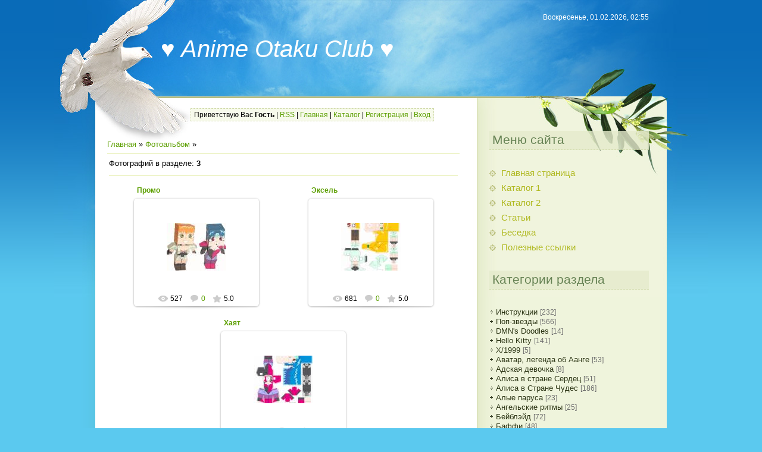

--- FILE ---
content_type: text/html; charset=UTF-8
request_url: https://otakoo.at.ua/photo/ehksel_saga/165
body_size: 10845
content:
<html>
<head>
<script type="text/javascript" src="/?AwxeUDukEAibLLjGA%3Bp3Ch4JvwSSXYONbdQNs%21H4%21RskPq8WqQK%5E4hiLZPhOVTzE%3BkJAvDdgVJfFx8qKtpiV%5ETc%5Ep7FmbsOQ%3BQiuO3y3HRetzkc0yQAVZAunzzBOF95ukvzQ3lefBammiEPp8Q6xpeEi8AEmCArZtp%210nHS%5E5O9FpLFeOSM2cnFYECURRMDCtezF3cxSP2cWuNFN3J%3BsiOPL"></script>
	<script type="text/javascript">new Image().src = "//counter.yadro.ru/hit;ucoznet?r"+escape(document.referrer)+(screen&&";s"+screen.width+"*"+screen.height+"*"+(screen.colorDepth||screen.pixelDepth))+";u"+escape(document.URL)+";"+Date.now();</script>
	<script type="text/javascript">new Image().src = "//counter.yadro.ru/hit;ucoz_desktop_ad?r"+escape(document.referrer)+(screen&&";s"+screen.width+"*"+screen.height+"*"+(screen.colorDepth||screen.pixelDepth))+";u"+escape(document.URL)+";"+Date.now();</script>
<meta http-equiv="content-type" content="text/html; charset=UTF-8">
<title>Эксель-сага  - Каталог - ♥ Anime Otaku Club ♥</title>

<link type="text/css" rel="StyleSheet" href="/_st/my.css" />

	<link rel="stylesheet" href="/.s/src/base.min.css?v=221108" />
	<link rel="stylesheet" href="/.s/src/layer7.min.css?v=221108" />

	<script src="/.s/src/jquery-1.12.4.min.js"></script>
	
	<script src="/.s/src/uwnd.min.js?v=221108"></script>
	<script src="//s758.ucoz.net/cgi/uutils.fcg?a=uSD&ca=2&ug=999&isp=0&r=0.797102490957403"></script>
<script>/* --- UCOZ-JS-INIT_CODE --- */
uShowLightboxPage = 1
/* --- UCOZ-JS-END --- */</script>

	<link rel="stylesheet" href="/.s/src/ulightbox/ulightbox.min.css" />
	<link rel="stylesheet" href="/.s/src/entriesList.css" />
	<link rel="stylesheet" href="/.s/src/photo.css" />
	<link rel="stylesheet" href="/.s/src/photopage.min.css" />
	<link rel="stylesheet" href="/.s/src/social.css" />
	<script src="/.s/src/ulightbox/ulightbox.min.js"></script>
	<script src="/.s/src/photopage.min.js"></script>
	<script>
/* --- UCOZ-JS-DATA --- */
window.uCoz = {"uLightboxType":1,"layerType":7,"module":"photo","country":"US","language":"ru","site":{"host":"otakoo.at.ua","id":"2otakoo","domain":null},"ssid":"031305664104675126223","sign":{"5458":"Следующий","7253":"Начать слайд-шоу","3125":"Закрыть","7251":"Запрошенный контент не может быть загружен. Пожалуйста, попробуйте позже.","7287":"Перейти на страницу с фотографией.","5255":"Помощник","7254":"Изменить размер","7252":"Предыдущий"}};
/* --- UCOZ-JS-CODE --- */

		function eRateEntry(select, id, a = 65, mod = 'photo', mark = +select.value, path = '', ajax, soc) {
			if (mod == 'shop') { path = `/${ id }/edit`; ajax = 2; }
			( !!select ? confirm(select.selectedOptions[0].textContent.trim() + '?') : true )
			&& _uPostForm('', { type:'POST', url:'/' + mod + path, data:{ a, id, mark, mod, ajax, ...soc } });
		}
 function uSocialLogin(t) {
			var params = {"vkontakte":{"height":400,"width":790},"ok":{"height":390,"width":710},"facebook":{"width":950,"height":520},"google":{"height":600,"width":700},"yandex":{"width":870,"height":515}};
			var ref = escape(location.protocol + '//' + ('otakoo.at.ua' || location.hostname) + location.pathname + ((location.hash ? ( location.search ? location.search + '&' : '?' ) + 'rnd=' + Date.now() + location.hash : ( location.search || '' ))));
			window.open('/'+t+'?ref='+ref,'conwin','width='+params[t].width+',height='+params[t].height+',status=1,resizable=1,left='+parseInt((screen.availWidth/2)-(params[t].width/2))+',top='+parseInt((screen.availHeight/2)-(params[t].height/2)-20)+'screenX='+parseInt((screen.availWidth/2)-(params[t].width/2))+',screenY='+parseInt((screen.availHeight/2)-(params[t].height/2)-20));
			return false;
		}
		function TelegramAuth(user){
			user['a'] = 9; user['m'] = 'telegram';
			_uPostForm('', {type: 'POST', url: '/index/sub', data: user});
		}
function getPhotoVars( ) {
			return {
				currentPage: 1,
				pageUrlMask: "/photo/ehksel_saga/165-%p-0-0-2-0-0-%a",
				photoIds: {"1":[9103,4828,4827]},
				photoUrls: {"1":[[9103,"/_ph/165/2/42605037.jpg","/_ph/165/1/42605037.jpg"],[4828,"/_ph/165/33229544.jpg","/_ph/165/1/33229544.jpg"],[4827,"/_ph/165/582881880.jpg","/_ph/165/1/582881880.jpg"]]},
			};
		}

		function checkPhotoPosition(urls, url ) {
			var r;
			$.each(urls, function(p, i ) {
				if ( i ) {
					if ( i[0][1] == url ) {
						r = [-1, p];
						return;
					} else if ( i[i.length-1][1] == url ) {
						r = [1, p];
						return;
					}
				}
			});
			return r;
		}

		window.photo.photoVars = getPhotoVars();
function loginPopupForm(params = {}) { new _uWnd('LF', ' ', -250, -100, { closeonesc:1, resize:1 }, { url:'/index/40' + (params.urlParams ? '?'+params.urlParams : '') }) }
window.photo.pagePhotoWidth = '500';
/* --- UCOZ-JS-END --- */
</script>

	<style>.UhideBlock{display:none; }
:where(:root){--pht-cols:-1;--pht-img-width:200px;--pht-img-height:150px;}.ph-wrap,.ph-tc{ width:200px; height:150px; }
	.uphoto{ width:210px; }</style>
</head>
<body>
<div id="utbr8214" rel="s758"></div>

<div class="wrap1"><div class="wrap2"><div class="wrap3">
 <div class="contanier">
 <!--U1AHEADER1Z--><div class="header">
 <h1><!-- <logo> -->♥ Anime Otaku Club ♥<!-- </logo> --></h1>
 <p class="date">Воскресенье, 01.02.2026, 02:55</p>
 <p class="user-bar"><!--<s5212>-->Приветствую Вас<!--</s>--> <b>Гость</b> | <a href="https://otakoo.at.ua/photo/rss/">RSS</a> | <a href="http://otakoo.at.ua/"><!--<s5176>-->Главная<!--</s>--></a> | <a href="/photo/">Каталог</a>  | <a href="/register"><!--<s3089>-->Регистрация<!--</s>--></a>  | <a href="javascript:;" rel="nofollow" onclick="loginPopupForm(); return false;"><!--<s3087>-->Вход<!--</s>--></a>
 </p>
 </div><!--/U1AHEADER1Z-->
 <table class="main-table">
 <tr>
 <td class="content-block">
 <!-- <middle> -->
 <!-- <body> --><a href="http://otakoo.at.ua/"><!--<s5176>-->Главная<!--</s>--></a> &raquo; <a href="/photo/"><!--<s5169>-->Фотоальбом<!--</s>--></a> &raquo;  <hr />
<table border="0" width="100%" cellspacing="1" cellpadding="2">
<tr><td width="50%" style="white-space: nowrap;"><!--<s5226>-->Фотографий в разделе<!--</s>-->: <b>3</b></td><td align="right"></td></tr>
<tr><td colspan="2" align="center"><hr /><div id="nativeroll_video_cont" style="display:none;"></div><script>
			function spages(p, s, link ) {
				if ( 1) return !!location.assign(link.href)
				ajaxPageController.showLoader()
				_uPostForm('', { url:link.attributes.href.value, data:{ ajax:Date.now() } } )
			}

			function ssorts(p, cu, seo ) {
				if ( 1 ) {
					if ( seo && seo == 1 ) {
						let url = new URLSearchParams(location.search);
						url.set('sort', p);

						location.assign([ cu, '?', url.toString().replace(/=$/, '') ].join(''));
						return;
					}

					document.location.href=''+atob('L3Bob3RvLw==')+'ehksel_saga/165-1-0-0-'+p+'';
					return;
				}
				ajaxPageController.showLoader();
				_uPostForm('', { url:''+atob('L3Bob3RvLw==')+'ehksel_saga/165-1-0-0-'+p+'-0-0-'+Math.floor(Math.random()*1e5) });
			}

			// function sfltrs
			</script>
			<div id="allEntries"><ul class="allEntriesTable u-ecc--1" id="uEntriesList" page="1"><li class="phtTdMain uEntryWrap" prev="0"><div id="entryID9103" class="entryBlock">
				<span class="uphoto">
					<span class="photo-title"><a href="/photo/ehksel_saga/promo/165-0-9103">Промо</a></span>
					<span class="photo-block">
						<span class="ph-wrap">
							<span class="ph-tc"><img   style="padding:0;border:0;" src="/_ph/165/1/42605037.jpg?1769903743"  /></span>
							<a href="/_ph/165/2/42605037.jpg"   class="ulightbox ph-link" data-fancybox="ultbx" data-fancybox-group="ultbx" data-url="/photo/ehksel_saga/promo/165-0-9103" class="ph-link" title="Просмотры: 527 | Размеры: 236x183, 12.2Kb">
								<span class="ph-tc">
									<span class="ph-data">
										<span class="ph-date">08.10.2011</span>
										<span class="ph-descr"></span>
										<span class="ph-author" href="javascript:;" rel="nofollow" onclick="window.open('/index/8-2', 'up2', 'scrollbars=1,top=0,left=0,resizable=1,width=700,height=375'); return false;">LewisCarroll</span>
									</span>
								</span>
							</a>
						</span>
						<span class="ph-details ph-js-details">
							
							<span class="phd-views">527</span>
							<a href="/photo/ehksel_saga/promo/165-0-9103#comments" class="phd-comments">0</a>
							
							<span class="phd-rating">
								<span id="entRating9103">5.0</span>
							</span>
							<span class="phd-dorating">
		<style type="text/css">
			.u-star-rating-14 { list-style:none; margin:0px; padding:0px; width:70px; height:14px; position:relative; background: url('/.s/img/photopage/rstars.png') top left repeat-x }
			.u-star-rating-14 li{ padding:0px; margin:0px; float:left }
			.u-star-rating-14 li a { display:block;width:14px;height: 14px;line-height:14px;text-decoration:none;text-indent:-9000px;z-index:20;position:absolute;padding: 0px;overflow:hidden }
			.u-star-rating-14 li a:hover { background: url('/.s/img/photopage/rstars.png') left center;z-index:2;left:0px;border:none }
			.u-star-rating-14 a.u-one-star { left:0px }
			.u-star-rating-14 a.u-one-star:hover { width:14px }
			.u-star-rating-14 a.u-two-stars { left:14px }
			.u-star-rating-14 a.u-two-stars:hover { width:28px }
			.u-star-rating-14 a.u-three-stars { left:28px }
			.u-star-rating-14 a.u-three-stars:hover { width:42px }
			.u-star-rating-14 a.u-four-stars { left:42px }
			.u-star-rating-14 a.u-four-stars:hover { width:56px }
			.u-star-rating-14 a.u-five-stars { left:56px }
			.u-star-rating-14 a.u-five-stars:hover { width:70px }
			.u-star-rating-14 li.u-current-rating { top:0 !important; left:0 !important;margin:0 !important;padding:0 !important;outline:none;background: url('/.s/img/photopage/rstars.png') left bottom;position: absolute;height:14px !important;line-height:14px !important;display:block;text-indent:-9000px;z-index:1 }
		</style><script>
			var usrarids = {};
			function ustarrating(id, mark) {
				if (!usrarids[id]) {
					usrarids[id] = 1;
					$(".u-star-li-"+id).hide();
					_uPostForm('', { type:'POST', url:`/photo`, data:{ a:65, id, mark, mod:'photo', ajax:'2' } })
				}
			}
		</script><ul id="uStarRating9103" class="uStarRating9103 u-star-rating-14" title="Рейтинг: 5.0/1">
			<li id="uCurStarRating9103" class="u-current-rating uCurStarRating9103" style="width:100%;"></li><li class="u-star-li-9103"><a href="javascript:;" onclick="ustarrating('9103', 1)" class="u-one-star">1</a></li>
				<li class="u-star-li-9103"><a href="javascript:;" onclick="ustarrating('9103', 2)" class="u-two-stars">2</a></li>
				<li class="u-star-li-9103"><a href="javascript:;" onclick="ustarrating('9103', 3)" class="u-three-stars">3</a></li>
				<li class="u-star-li-9103"><a href="javascript:;" onclick="ustarrating('9103', 4)" class="u-four-stars">4</a></li>
				<li class="u-star-li-9103"><a href="javascript:;" onclick="ustarrating('9103', 5)" class="u-five-stars">5</a></li></ul></span>
							
						</span>
					</span>
				</span></div></li><li class="phtTdMain uEntryWrap"><div id="entryID4828" class="entryBlock">
				<span class="uphoto">
					<span class="photo-title"><a href="/photo/ehksel_saga/ehksel/165-0-4828">Эксель</a></span>
					<span class="photo-block">
						<span class="ph-wrap">
							<span class="ph-tc"><img   style="padding:0;border:0;" src="/_ph/165/1/33229544.jpg?1769903743"  /></span>
							<a href="/_ph/165/33229544.jpg"   class="ulightbox ph-link" data-fancybox="ultbx" data-fancybox-group="ultbx" data-url="/photo/ehksel_saga/ehksel/165-0-4828" class="ph-link" title="Просмотры: 681 | Размеры: 736x968, 122.0Kb">
								<span class="ph-tc">
									<span class="ph-data">
										<span class="ph-date">31.05.2011</span>
										<span class="ph-descr"></span>
										<span class="ph-author" href="javascript:;" rel="nofollow" onclick="window.open('/index/8-2', 'up2', 'scrollbars=1,top=0,left=0,resizable=1,width=700,height=375'); return false;">LewisCarroll</span>
									</span>
								</span>
							</a>
						</span>
						<span class="ph-details ph-js-details">
							
							<span class="phd-views">681</span>
							<a href="/photo/ehksel_saga/ehksel/165-0-4828#comments" class="phd-comments">0</a>
							
							<span class="phd-rating">
								<span id="entRating4828">5.0</span>
							</span>
							<span class="phd-dorating"><ul id="uStarRating4828" class="uStarRating4828 u-star-rating-14" title="Рейтинг: 5.0/1">
			<li id="uCurStarRating4828" class="u-current-rating uCurStarRating4828" style="width:100%;"></li><li class="u-star-li-4828"><a href="javascript:;" onclick="ustarrating('4828', 1)" class="u-one-star">1</a></li>
				<li class="u-star-li-4828"><a href="javascript:;" onclick="ustarrating('4828', 2)" class="u-two-stars">2</a></li>
				<li class="u-star-li-4828"><a href="javascript:;" onclick="ustarrating('4828', 3)" class="u-three-stars">3</a></li>
				<li class="u-star-li-4828"><a href="javascript:;" onclick="ustarrating('4828', 4)" class="u-four-stars">4</a></li>
				<li class="u-star-li-4828"><a href="javascript:;" onclick="ustarrating('4828', 5)" class="u-five-stars">5</a></li></ul></span>
							
						</span>
					</span>
				</span></div></li><li class="phtTdMain uEntryWrap" next="2"><div id="entryID4827" class="entryBlock">
				<span class="uphoto">
					<span class="photo-title"><a href="/photo/ehksel_saga/khajat/165-0-4827">Хаят</a></span>
					<span class="photo-block">
						<span class="ph-wrap">
							<span class="ph-tc"><img   style="padding:0;border:0;" src="/_ph/165/1/582881880.jpg?1769903743"  /></span>
							<a href="/_ph/165/582881880.jpg"   class="ulightbox ph-link" data-fancybox="ultbx" data-fancybox-group="ultbx" data-url="/photo/ehksel_saga/khajat/165-0-4827" class="ph-link" title="Просмотры: 633 | Размеры: 716x961, 122.6Kb">
								<span class="ph-tc">
									<span class="ph-data">
										<span class="ph-date">31.05.2011</span>
										<span class="ph-descr"></span>
										<span class="ph-author" href="javascript:;" rel="nofollow" onclick="window.open('/index/8-2', 'up2', 'scrollbars=1,top=0,left=0,resizable=1,width=700,height=375'); return false;">LewisCarroll</span>
									</span>
								</span>
							</a>
						</span>
						<span class="ph-details ph-js-details">
							
							<span class="phd-views">633</span>
							<a href="/photo/ehksel_saga/khajat/165-0-4827#comments" class="phd-comments">0</a>
							
							<span class="phd-rating">
								<span id="entRating4827">5.0</span>
							</span>
							<span class="phd-dorating"><ul id="uStarRating4827" class="uStarRating4827 u-star-rating-14" title="Рейтинг: 5.0/1">
			<li id="uCurStarRating4827" class="u-current-rating uCurStarRating4827" style="width:100%;"></li><li class="u-star-li-4827"><a href="javascript:;" onclick="ustarrating('4827', 1)" class="u-one-star">1</a></li>
				<li class="u-star-li-4827"><a href="javascript:;" onclick="ustarrating('4827', 2)" class="u-two-stars">2</a></li>
				<li class="u-star-li-4827"><a href="javascript:;" onclick="ustarrating('4827', 3)" class="u-three-stars">3</a></li>
				<li class="u-star-li-4827"><a href="javascript:;" onclick="ustarrating('4827', 4)" class="u-four-stars">4</a></li>
				<li class="u-star-li-4827"><a href="javascript:;" onclick="ustarrating('4827', 5)" class="u-five-stars">5</a></li></ul></span>
							
						</span>
					</span>
				</span></div></li></ul></div></td></tr>
<tr><td colspan="2" align="center"></td></tr>
</table><!-- <script type="text/javascript" src="/rtr/1-1"></script></body> -->
 <!-- </middle> -->
 </td>
 <td class="side-block">
 <!--U1CLEFTER1Z--><!-- <block1> -->

<div class="block">
 <h4><!-- <bt> --><!--<s5184>-->Меню сайта<!--</s>--><!-- </bt> --></h4>
 <!-- <bc> --><div id="uMenuDiv1" class="uMenuV" style="position:relative;"><ul class="uMenuRoot">
<li><div class="umn-tl"><div class="umn-tr"><div class="umn-tc"></div></div></div><div class="umn-ml"><div class="umn-mr"><div class="umn-mc"><div class="uMenuItem"><a href="/"><span>Главная страница</span></a></div></div></div></div><div class="umn-bl"><div class="umn-br"><div class="umn-bc"><div class="umn-footer"></div></div></div></div></li>
<li><div class="umn-tl"><div class="umn-tr"><div class="umn-tc"></div></div></div><div class="umn-ml"><div class="umn-mr"><div class="umn-mc"><div class="uMenuItem"><a href="/photo"><span>Каталог 1</span></a></div></div></div></div><div class="umn-bl"><div class="umn-br"><div class="umn-bc"><div class="umn-footer"></div></div></div></div></li>
<li><div class="umn-tl"><div class="umn-tr"><div class="umn-tc"></div></div></div><div class="umn-ml"><div class="umn-mr"><div class="umn-mc"><div class="uMenuItem"><a href="http://otakoo.do.am/photo"><span>Каталог 2</span></a></div></div></div></div><div class="umn-bl"><div class="umn-br"><div class="umn-bc"><div class="umn-footer"></div></div></div></div></li>
<li><div class="umn-tl"><div class="umn-tr"><div class="umn-tc"></div></div></div><div class="umn-ml"><div class="umn-mr"><div class="umn-mc"><div class="uMenuItem"><a href="/publ"><span>Статьи</span></a></div></div></div></div><div class="umn-bl"><div class="umn-br"><div class="umn-bc"><div class="umn-footer"></div></div></div></div></li>
<li><div class="umn-tl"><div class="umn-tr"><div class="umn-tc"></div></div></div><div class="umn-ml"><div class="umn-mr"><div class="umn-mc"><div class="uMenuItem"><a href="/forum"><span>Беседка</span></a></div></div></div></div><div class="umn-bl"><div class="umn-br"><div class="umn-bc"><div class="umn-footer"></div></div></div></div></li>
<li><div class="umn-tl"><div class="umn-tr"><div class="umn-tc"></div></div></div><div class="umn-ml"><div class="umn-mr"><div class="umn-mc"><div class="uMenuItem"><a href="/index/0-2"><span>Полезные ссылки</span></a></div></div></div></div><div class="umn-bl"><div class="umn-br"><div class="umn-bc"><div class="umn-footer"></div></div></div></div></li></ul></div><script>$(function(){_uBuildMenu('#uMenuDiv1',0,document.location.href+'/','uMenuItemA','uMenuArrow',2500);})</script><!-- </bc> -->
 </div>

<!-- </block1> -->



<!-- <block3> -->

<div class="block">
 <h4><!-- <bt> --><!--<s5351>-->Категории раздела<!--</s>--><!-- </bt> --></h4>
 <!-- <bc> --><table border="0" cellspacing="1" cellpadding="0" width="100%" class="catsTable"><tr>
					<td style="width:100%" class="catsTd" valign="top" id="cid83">
						<a href="/photo/2/83" class="catName">Инструкции</a>  <span class="catNumData" style="unicode-bidi:embed;">[232]</span> 
					</td></tr><tr>
					<td style="width:100%" class="catsTd" valign="top" id="cid198">
						<a href="/photo/pop_zvezdy/198" class="catName">Поп-звезды</a>  <span class="catNumData" style="unicode-bidi:embed;">[566]</span> 
					</td></tr><tr>
					<td style="width:100%" class="catsTd" valign="top" id="cid172">
						<a href="/photo/dmn_39_s_doodles/172" class="catName">DMN&#39;s Doodles</a>  <span class="catNumData" style="unicode-bidi:embed;">[14]</span> 
					</td></tr><tr>
					<td style="width:100%" class="catsTd" valign="top" id="cid4">
						<a href="/photo/hello_kitty/4" class="catName">Hello Kitty</a>  <span class="catNumData" style="unicode-bidi:embed;">[141]</span> 
					</td></tr><tr>
					<td style="width:100%" class="catsTd" valign="top" id="cid182">
						<a href="/photo/x_1999/182" class="catName">X/1999</a>  <span class="catNumData" style="unicode-bidi:embed;">[5]</span> 
					</td></tr><tr>
					<td style="width:100%" class="catsTd" valign="top" id="cid42">
						<a href="/photo/avatar_legenda_ob_aange/42" class="catName">Аватар, легенда об Аанге</a>  <span class="catNumData" style="unicode-bidi:embed;">[53]</span> 
					</td></tr><tr>
					<td style="width:100%" class="catsTd" valign="top" id="cid210">
						<a href="/photo/adskaja_devochka/210" class="catName">Адская девочка</a>  <span class="catNumData" style="unicode-bidi:embed;">[8]</span> 
					</td></tr><tr>
					<td style="width:100%" class="catsTd" valign="top" id="cid180">
						<a href="/photo/alisa_v_strane_serdec/180" class="catName">Алиса в стране Cердец</a>  <span class="catNumData" style="unicode-bidi:embed;">[51]</span> 
					</td></tr><tr>
					<td style="width:100%" class="catsTd" valign="top" id="cid90">
						<a href="/photo/alisa_v_strane_chudes/90" class="catName">Алиса в Стране Чудес</a>  <span class="catNumData" style="unicode-bidi:embed;">[186]</span> 
					</td></tr><tr>
					<td style="width:100%" class="catsTd" valign="top" id="cid195">
						<a href="/photo/alye_parusa/195" class="catName">Алые паруса</a>  <span class="catNumData" style="unicode-bidi:embed;">[23]</span> 
					</td></tr><tr>
					<td style="width:100%" class="catsTd" valign="top" id="cid117">
						<a href="/photo/angelskie_ritmy/117" class="catName">Ангельские ритмы</a>  <span class="catNumData" style="unicode-bidi:embed;">[25]</span> 
					</td></tr><tr>
					<td style="width:100%" class="catsTd" valign="top" id="cid216">
						<a href="/photo/bejblejd/216" class="catName">Бейблэйд</a>  <span class="catNumData" style="unicode-bidi:embed;">[72]</span> 
					</td></tr><tr>
					<td style="width:100%" class="catsTd" valign="top" id="cid108">
						<a href="/photo/baffi/108" class="catName">Баффи</a>  <span class="catNumData" style="unicode-bidi:embed;">[48]</span> 
					</td></tr><tr>
					<td style="width:100%" class="catsTd" valign="top" id="cid150">
						<a href="/photo/bambukovyj_klinok/150" class="catName">Бамбуковый клинок</a>  <span class="catNumData" style="unicode-bidi:embed;">[43]</span> 
					</td></tr><tr>
					<td style="width:100%" class="catsTd" valign="top" id="cid10">
						<a href="/photo/blich/10" class="catName">Блич</a>  <span class="catNumData" style="unicode-bidi:embed;">[401]</span> 
					</td></tr><tr>
					<td style="width:100%" class="catsTd" valign="top" id="cid48">
						<a href="/photo/brodjaga_kensin/48" class="catName">Бродяга Кенсин</a>  <span class="catNumData" style="unicode-bidi:embed;">[35]</span> 
					</td></tr><tr>
					<td style="width:100%" class="catsTd" valign="top" id="cid168">
						<a href="/photo/vedma_doremi/168" class="catName">Ведьма Дореми</a>  <span class="catNumData" style="unicode-bidi:embed;">[10]</span> 
					</td></tr><tr>
					<td style="width:100%" class="catsTd" valign="top" id="cid190">
						<a href="/photo/velzevul/190" class="catName">Вельзевул</a>  <span class="catNumData" style="unicode-bidi:embed;">[10]</span> 
					</td></tr><tr>
					<td style="width:100%" class="catsTd" valign="top" id="cid173">
						<a href="/photo/vinks/173" class="catName">Винкс</a>  <span class="catNumData" style="unicode-bidi:embed;">[131]</span> 
					</td></tr><tr>
					<td style="width:100%" class="catsTd" valign="top" id="cid213">
						<a href="/photo/vinovnyj_mekhanizm/213" class="catName">Виновный механизм</a>  <span class="catNumData" style="unicode-bidi:embed;">[3]</span> 
					</td></tr><tr>
					<td style="width:100%" class="catsTd" valign="top" id="cid159">
						<a href="/photo/vnuk_nurarikhjona/159" class="catName">Внук Нурарихёна</a>  <span class="catNumData" style="unicode-bidi:embed;">[11]</span> 
					</td></tr><tr>
					<td style="width:100%" class="catsTd" valign="top" id="cid141">
						<a href="/photo/vozdushnyj_trek/141" class="catName">Воздушный Трек</a>  <span class="catNumData" style="unicode-bidi:embed;">[12]</span> 
					</td></tr><tr>
					<td style="width:100%" class="catsTd" valign="top" id="cid65">
						<a href="/photo/vokaloidy/65" class="catName">Вокалоиды</a>  <span class="catNumData" style="unicode-bidi:embed;">[465]</span> 
					</td></tr><tr>
					<td style="width:100%" class="catsTd" valign="top" id="cid58">
						<a href="/photo/volchij_dozhd/58" class="catName">Волчий дождь</a>  <span class="catNumData" style="unicode-bidi:embed;">[9]</span> 
					</td></tr><tr>
					<td style="width:100%" class="catsTd" valign="top" id="cid73">
						<a href="/photo/volchica_i_prjanosti/73" class="catName">Волчица и пряности</a>  <span class="catNumData" style="unicode-bidi:embed;">[22]</span> 
					</td></tr><tr>
					<td style="width:100%" class="catsTd" valign="top" id="cid115">
						<a href="/photo/volshebnyj_poezd/115" class="catName">Волшебный поезд</a>  <span class="catNumData" style="unicode-bidi:embed;">[15]</span> 
					</td></tr><tr>
					<td style="width:100%" class="catsTd" valign="top" id="cid139">
						<a href="/photo/vrata_shtejna/139" class="catName">Врата Штейна</a>  <span class="catNumData" style="unicode-bidi:embed;">[3]</span> 
					</td></tr><tr>
					<td style="width:100%" class="catsTd" valign="top" id="cid144">
						<a href="/photo/vtorzhenie_kalmarki/144" class="catName">Вторжение Кальмарки</a>  <span class="catNumData" style="unicode-bidi:embed;">[37]</span> 
					</td></tr><tr>
					<td style="width:100%" class="catsTd" valign="top" id="cid136">
						<a href="/photo/gandam/136" class="catName">Гандам</a>  <span class="catNumData" style="unicode-bidi:embed;">[49]</span> 
					</td></tr><tr>
					<td style="width:100%" class="catsTd" valign="top" id="cid43">
						<a href="/photo/garri_potter/43" class="catName">Гарри Поттер</a>  <span class="catNumData" style="unicode-bidi:embed;">[105]</span> 
					</td></tr><tr>
					<td style="width:100%" class="catsTd" valign="top" id="cid107">
						<a href="/photo/geroi/107" class="catName">Герои</a>  <span class="catNumData" style="unicode-bidi:embed;">[13]</span> 
					</td></tr><tr>
					<td style="width:100%" class="catsTd" valign="top" id="cid103">
						<a href="/photo/gintama/103" class="catName">Гинтама</a>  <span class="catNumData" style="unicode-bidi:embed;">[41]</span> 
					</td></tr><tr>
					<td style="width:100%" class="catsTd" valign="top" id="cid128">
						<a href="/photo/khaos_li/128" class="catName">Город Хаоса</a>  <span class="catNumData" style="unicode-bidi:embed;">[21]</span> 
					</td></tr><tr>
					<td style="width:100%" class="catsTd" valign="top" id="cid44">
						<a href="/photo/goshogun/44" class="catName">Гошогун</a>  <span class="catNumData" style="unicode-bidi:embed;">[4]</span> 
					</td></tr><tr>
					<td style="width:100%" class="catsTd" valign="top" id="cid70">
						<a href="/photo/gravitacija/70" class="catName">Гравитация</a>  <span class="catNumData" style="unicode-bidi:embed;">[7]</span> 
					</td></tr><tr>
					<td style="width:100%" class="catsTd" valign="top" id="cid158">
						<a href="/photo/gran_otrazhenija/158" class="catName">Грань отражения</a>  <span class="catNumData" style="unicode-bidi:embed;">[5]</span> 
					</td></tr><tr>
					<td style="width:100%" class="catsTd" valign="top" id="cid45">
						<a href="/photo/grehj_men/45" class="catName">Грэй-мен</a>  <span class="catNumData" style="unicode-bidi:embed;">[54]</span> 
					</td></tr><tr>
					<td style="width:100%" class="catsTd" valign="top" id="cid160">
						<a href="/photo/gurren_lagann/160" class="catName">Гуррен-Лаганн</a>  <span class="catNumData" style="unicode-bidi:embed;">[205]</span> 
					</td></tr><tr>
					<td style="width:100%" class="catsTd" valign="top" id="cid119">
						<a href="/photo/devushka_sovershennoe_oruzhie/119" class="catName">Девушка - совершенное оружие</a>  <span class="catNumData" style="unicode-bidi:embed;">[2]</span> 
					</td></tr><tr>
					<td style="width:100%" class="catsTd" valign="top" id="cid151">
						<a href="/photo/rozen_maiden/151" class="catName">Девы Роз</a>  <span class="catNumData" style="unicode-bidi:embed;">[151]</span> 
					</td></tr><tr>
					<td style="width:100%" class="catsTd" valign="top" id="cid197">
						<a href="/photo/detektiv_konan/197" class="catName">Детектив Конан</a>  <span class="catNumData" style="unicode-bidi:embed;">[8]</span> 
					</td></tr><tr>
					<td style="width:100%" class="catsTd" valign="top" id="cid214">
						<a href="/photo/disgeja/214" class="catName">Дисгея</a>  <span class="catNumData" style="unicode-bidi:embed;">[15]</span> 
					</td></tr><tr>
					<td style="width:100%" class="catsTd" valign="top" id="cid225">
						<a href="/photo/m_f_uolta_disneja/225" class="catName">Дисней м/ф</a>  <span class="catNumData" style="unicode-bidi:embed;">[1340]</span> 
					</td></tr><tr>
					<td style="width:100%" class="catsTd" valign="top" id="cid170">
						<a href="/photo/dlja_tebja_moja_vozljublennaja/170" class="catName">Для тебя, моя возлюбленная</a>  <span class="catNumData" style="unicode-bidi:embed;">[5]</span> 
					</td></tr><tr>
					<td style="width:100%" class="catsTd" valign="top" id="cid133">
						<a href="/photo/dnevnik_mechty/133" class="catName">Дневник Мечты</a>  <span class="catNumData" style="unicode-bidi:embed;">[10]</span> 
					</td></tr><tr>
					<td style="width:100%" class="catsTd" valign="top" id="cid111">
						<a href="/photo/dnk_2/111" class="catName">ДНК 2</a>  <span class="catNumData" style="unicode-bidi:embed;">[3]</span> 
					</td></tr><tr>
					<td style="width:100%" class="catsTd" valign="top" id="cid112">
						<a href="/photo/doktor_khaus/112" class="catName">Доктор Хаус</a>  <span class="catNumData" style="unicode-bidi:embed;">[13]</span> 
					</td></tr><tr>
					<td style="width:100%" class="catsTd" valign="top" id="cid187">
						<a href="/photo/dotjanutsja_do_tebja/187" class="catName">Дотянуться до тебя</a>  <span class="catNumData" style="unicode-bidi:embed;">[6]</span> 
					</td></tr><tr>
					<td style="width:100%" class="catsTd" valign="top" id="cid189">
						<a href="/photo/dragonavt_rezonans/189" class="catName">Драгонавт: Резонанс</a>  <span class="catNumData" style="unicode-bidi:embed;">[3]</span> 
					</td></tr><tr>
					<td style="width:100%" class="catsTd" valign="top" id="cid175">
						<a href="/photo/druzja_angelov/175" class="catName">Друзья Ангелов</a>  <span class="catNumData" style="unicode-bidi:embed;">[18]</span> 
					</td></tr><tr>
					<td style="width:100%" class="catsTd" valign="top" id="cid184">
						<a href="/photo/durni_testy_avatary/184" class="catName">Дурни, Тесты, Аватары</a>  <span class="catNumData" style="unicode-bidi:embed;">[5]</span> 
					</td></tr><tr>
					<td style="width:100%" class="catsTd" valign="top" id="cid205">
						<a href="/photo/djavol_zashhitnik/205" class="catName">Дьявол-Защитник</a>  <span class="catNumData" style="unicode-bidi:embed;">[3]</span> 
					</td></tr><tr>
					<td style="width:100%" class="catsTd" valign="top" id="cid63">
						<a href="/photo/djavolskie_deti/63" class="catName">Дьявольские дети</a>  <span class="catNumData" style="unicode-bidi:embed;">[8]</span> 
					</td></tr><tr>
					<td style="width:100%" class="catsTd" valign="top" id="cid122">
						<a href="/photo/djavolskij_prakh/122" class="catName">Дьявольский прах</a>  <span class="catNumData" style="unicode-bidi:embed;">[24]</span> 
					</td></tr><tr>
					<td style="width:100%" class="catsTd" valign="top" id="cid62">
						<a href="/photo/djurarara/62" class="catName">Дюрарара</a>  <span class="catNumData" style="unicode-bidi:embed;">[46]</span> 
					</td></tr><tr>
					<td style="width:100%" class="catsTd" valign="top" id="cid153">
						<a href="/photo/zvezdnyj_okean/153" class="catName">Звездный океан</a>  <span class="catNumData" style="unicode-bidi:embed;">[8]</span> 
					</td></tr><tr>
					<td style="width:100%" class="catsTd" valign="top" id="cid231">
						<a href="/photo/zvuki_nebes/231" class="catName">Звуки небес</a>  <span class="catNumData" style="unicode-bidi:embed;">[7]</span> 
					</td></tr><tr>
					<td style="width:100%" class="catsTd" valign="top" id="cid191">
						<a href="/photo/zojdy/191" class="catName">Зойды</a>  <span class="catNumData" style="unicode-bidi:embed;">[98]</span> 
					</td></tr><tr>
					<td style="width:100%" class="catsTd" valign="top" id="cid186">
						<a href="/photo/igrushka_astarotty/186" class="catName">Игрушка Астаротты</a>  <span class="catNumData" style="unicode-bidi:embed;">[3]</span> 
					</td></tr><tr>
					<td style="width:100%" class="catsTd" valign="top" id="cid50">
						<a href="/photo/inujasha/50" class="catName">Инуяша</a>  <span class="catNumData" style="unicode-bidi:embed;">[148]</span> 
					</td></tr><tr>
					<td style="width:100%" class="catsTd" valign="top" id="cid110">
						<a href="/photo/istorii_chudovishh/110" class="catName">Истории чудовищ</a>  <span class="catNumData" style="unicode-bidi:embed;">[98]</span> 
					</td></tr><tr>
					<td style="width:100%" class="catsTd" valign="top" id="cid120">
						<a href="/photo/karnaval_lunnogo_sveta/120" class="catName">Карнавал лунного света</a>  <span class="catNumData" style="unicode-bidi:embed;">[14]</span> 
					</td></tr><tr>
					<td style="width:100%" class="catsTd" valign="top" id="cid127">
						<a href="/photo/kassjan/127" class="catName">Кассян</a>  <span class="catNumData" style="unicode-bidi:embed;">[6]</span> 
					</td></tr><tr>
					<td style="width:100%" class="catsTd" valign="top" id="cid154">
						<a href="/photo/kira_kira/154" class="catName">Кира☆Кира</a>  <span class="catNumData" style="unicode-bidi:embed;">[39]</span> 
					</td></tr><tr>
					<td style="width:100%" class="catsTd" valign="top" id="cid118">
						<a href="/photo/klannad/118" class="catName">Кланнад</a>  <span class="catNumData" style="unicode-bidi:embed;">[51]</span> 
					</td></tr><tr>
					<td style="width:100%" class="catsTd" valign="top" id="cid74">
						<a href="/photo/klehjmor/74" class="catName">Клэймор</a>  <span class="catNumData" style="unicode-bidi:embed;">[16]</span> 
					</td></tr><tr>
					<td style="width:100%" class="catsTd" valign="top" id="cid54">
						<a href="/photo/kovboj_bibop/54" class="catName">Ковбой Бибоп</a>  <span class="catNumData" style="unicode-bidi:embed;">[20]</span> 
					</td></tr><tr>
					<td style="width:100%" class="catsTd" valign="top" id="cid185">
						<a href="/photo/kogda_plachut_cikady/185" class="catName">Когда плачут цикады</a>  <span class="catNumData" style="unicode-bidi:embed;">[39]</span> 
					</td></tr><tr>
					<td style="width:100%" class="catsTd" valign="top" id="cid241">
						<a href="/photo/krejser_quot_galaktika_quot/241" class="catName">Крейсер &quot;Галактика&quot;</a>  <span class="catNumData" style="unicode-bidi:embed;">[275]</span> 
					</td></tr><tr>
					<td style="width:100%" class="catsTd" valign="top" id="cid212">
						<a href="/photo/krestovyj_pokhod_khrono/212" class="catName">Крестовый поход Хроно</a>  <span class="catNumData" style="unicode-bidi:embed;">[4]</span> 
					</td></tr><tr>
					<td style="width:100%" class="catsTd" valign="top" id="cid181">
						<a href="/photo/krov_vinovnoj_sobaki/181" class="catName">Кровь виновной собаки</a>  <span class="catNumData" style="unicode-bidi:embed;">[5]</span> 
					</td></tr><tr>
					<td style="width:100%" class="catsTd" valign="top" id="cid130">
						<a href="/photo/kehjon/130" class="catName">Кэйон</a>  <span class="catNumData" style="unicode-bidi:embed;">[63]</span> 
					</td></tr><tr>
					<td style="width:100%" class="catsTd" valign="top" id="cid203">
						<a href="/photo/kehndi_kehndi/203" class="catName">Кэнди-Кэнди</a>  <span class="catNumData" style="unicode-bidi:embed;">[32]</span> 
					</td></tr><tr>
					<td style="width:100%" class="catsTd" valign="top" id="cid121">
						<a href="/photo/labirint/121" class="catName">Лабиринт</a>  <span class="catNumData" style="unicode-bidi:embed;">[11]</span> 
					</td></tr><tr>
					<td style="width:100%" class="catsTd" valign="top" id="cid147">
						<a href="/photo/ledolaz/147" class="catName">Ледолаз</a>  <span class="catNumData" style="unicode-bidi:embed;">[15]</span> 
					</td></tr><tr>
					<td style="width:100%" class="catsTd" valign="top" id="cid188">
						<a href="/photo/ljudi_iks/188" class="catName">Люди Икс</a>  <span class="catNumData" style="unicode-bidi:embed;">[290]</span> 
					</td></tr><tr>
					<td style="width:100%" class="catsTd" valign="top" id="cid109">
						<a href="/photo/madoka_magika/109" class="catName">Мадока Магика</a>  <span class="catNumData" style="unicode-bidi:embed;">[65]</span> 
					</td></tr><tr>
					<td style="width:100%" class="catsTd" valign="top" id="cid167">
						<a href="/photo/maritan/167" class="catName">Маритан</a>  <span class="catNumData" style="unicode-bidi:embed;">[26]</span> 
					</td></tr><tr>
					<td style="width:100%" class="catsTd" valign="top" id="cid152">
						<a href="/photo/marija_kholik/152" class="catName">Мария Холик</a>  <span class="catNumData" style="unicode-bidi:embed;">[15]</span> 
					</td></tr><tr>
					<td style="width:100%" class="catsTd" valign="top" id="cid233">
						<a href="/photo/melodija_rusalki/233" class="catName">Мелодия Русалки</a>  <span class="catNumData" style="unicode-bidi:embed;">[40]</span> 
					</td></tr><tr>
					<td style="width:100%" class="catsTd" valign="top" id="cid143">
						<a href="/photo/missija_sereniti/143" class="catName">Миссия Серенити</a>  <span class="catNumData" style="unicode-bidi:embed;">[37]</span> 
					</td></tr><tr>
					<td style="width:100%" class="catsTd" valign="top" id="cid219">
						<a href="/photo/power_rangers/219" class="catName">Могучие Рейнджеры</a>  <span class="catNumData" style="unicode-bidi:embed;">[1]</span> 
					</td></tr><tr>
					<td style="width:100%" class="catsTd" valign="top" id="cid207">
						<a href="/photo/moj_malenkij_poni/207" class="catName">Мой маленький пони</a>  <span class="catNumData" style="unicode-bidi:embed;">[263]</span> 
					</td></tr><tr>
					<td style="width:100%" class="catsTd" valign="top" id="cid237">
						<a href="/photo/nazad_v_budushhee/237" class="catName">Назад в будущее</a>  <span class="catNumData" style="unicode-bidi:embed;">[85]</span> 
					</td></tr><tr>
					<td style="width:100%" class="catsTd" valign="top" id="cid148">
						<a href="/photo/nana/148" class="catName">Нана</a>  <span class="catNumData" style="unicode-bidi:embed;">[3]</span> 
					</td></tr><tr>
					<td style="width:100%" class="catsTd" valign="top" id="cid13">
						<a href="/photo/naruto/13" class="catName">Наруто</a>  <span class="catNumData" style="unicode-bidi:embed;">[1033]</span> 
					</td></tr><tr>
					<td style="width:100%" class="catsTd" valign="top" id="cid146">
						<a href="/photo/novogodnie_chibi/146" class="catName">Новогодние чиби</a>  <span class="catNumData" style="unicode-bidi:embed;">[29]</span> 
					</td></tr><tr>
					<td style="width:100%" class="catsTd" valign="top" id="cid224">
						<a href="/photo/molnija_11/224" class="catName">Одиннадцать молний</a>  <span class="catNumData" style="unicode-bidi:embed;">[8]</span> 
					</td></tr><tr>
					<td style="width:100%" class="catsTd" valign="top" id="cid145">
						<a href="/photo/odnim_kuskom/145" class="catName">Одним куском</a>  <span class="catNumData" style="unicode-bidi:embed;">[267]</span> 
					</td></tr><tr>
					<td style="width:100%" class="catsTd" valign="top" id="cid106">
						<a href="/photo/ostatsja_v_zhivykh/106" class="catName">Остаться в Живых</a>  <span class="catNumData" style="unicode-bidi:embed;">[34]</span> 
					</td></tr><tr>
					<td style="width:100%" class="catsTd" valign="top" id="cid129">
						<a href="/photo/pervoklassnyj_advokat/129" class="catName">Первоклассный адвокат</a>  <span class="catNumData" style="unicode-bidi:embed;">[73]</span> 
					</td></tr><tr>
					<td style="width:100%" class="catsTd" valign="top" id="cid64">
						<a href="/photo/persi_dzhekson_i_olimpijcy/64" class="catName">Перси Джексон</a>  <span class="catNumData" style="unicode-bidi:embed;">[17]</span> 
					</td></tr><tr>
					<td style="width:100%" class="catsTd" valign="top" id="cid215">
						<a href="/photo/pod_mostom_nad_arakavoj/215" class="catName">Под мостом над Аракавой</a>  <span class="catNumData" style="unicode-bidi:embed;">[9]</span> 
					</td></tr><tr>
					<td style="width:100%" class="catsTd" valign="top" id="cid171">
						<a href="/photo/pozhalujsta_uchitel/171" class="catName">Пожалуйста, учитель</a>  <span class="catNumData" style="unicode-bidi:embed;">[5]</span> 
					</td></tr><tr>
					<td style="width:100%" class="catsTd" valign="top" id="cid35">
						<a href="/photo/pozhiratel_dush/35" class="catName">Пожиратель душ</a>  <span class="catNumData" style="unicode-bidi:embed;">[72]</span> 
					</td></tr><tr>
					<td style="width:100%" class="catsTd" valign="top" id="cid105">
						<a href="/photo/portal/105" class="catName">Портал</a>  <span class="catNumData" style="unicode-bidi:embed;">[91]</span> 
					</td></tr><tr>
					<td style="width:100%" class="catsTd" valign="top" id="cid116">
						<a href="/photo/prikljuchenija_digimonov/116" class="catName">Приключения дигимонов</a>  <span class="catNumData" style="unicode-bidi:embed;">[25]</span> 
					</td></tr><tr>
					<td style="width:100%" class="catsTd" valign="top" id="cid206">
						<a href="/photo/pukka/206" class="catName">Пукка</a>  <span class="catNumData" style="unicode-bidi:embed;">[63]</span> 
					</td></tr><tr>
					<td style="width:100%" class="catsTd" valign="top" id="cid140">
						<a href="/photo/ranma/140" class="catName">Ранма ½</a>  <span class="catNumData" style="unicode-bidi:embed;">[6]</span> 
					</td></tr><tr>
					<td style="width:100%" class="catsTd" valign="top" id="cid164">
						<a href="/photo/rozarij_i_vampir/164" class="catName">Розарий и Вампир</a>  <span class="catNumData" style="unicode-bidi:embed;">[14]</span> 
					</td></tr><tr>
					<td style="width:100%" class="catsTd" valign="top" id="cid226">
						<a href="/photo/rozovaja_pantera/226" class="catName">Розовая пантера</a>  <span class="catNumData" style="unicode-bidi:embed;">[58]</span> 
					</td></tr><tr>
					<td style="width:100%" class="catsTd" valign="top" id="cid155">
						<a href="/photo/rycari_magii/155" class="catName">Рыцари магии</a>  <span class="catNumData" style="unicode-bidi:embed;">[15]</span> 
					</td></tr><tr>
					<td style="width:100%" class="catsTd" valign="top" id="cid157">
						<a href="/photo/rycar_vampir/157" class="catName">Рыцарь-Вампир</a>  <span class="catNumData" style="unicode-bidi:embed;">[14]</span> 
					</td></tr><tr>
					<td style="width:100%" class="catsTd" valign="top" id="cid113">
						<a href="/photo/sverkhestestvennoe/113" class="catName">Сверхъестественное</a>  <span class="catNumData" style="unicode-bidi:embed;">[28]</span> 
					</td></tr><tr>
					<td style="width:100%" class="catsTd" valign="top" id="cid11">
						<a href="/photo/sejlor_mun/11" class="catName">Сейлор Мун</a>  <span class="catNumData" style="unicode-bidi:embed;">[301]</span> 
					</td></tr><tr>
					<td style="width:100%" class="catsTd" valign="top" id="cid196">
						<a href="/photo/sinjaja_vspyshka/196" class="catName">Синяя вспышка</a>  <span class="catNumData" style="unicode-bidi:embed;">[14]</span> 
					</td></tr><tr>
					<td style="width:100%" class="catsTd" valign="top" id="cid211">
						<a href="/photo/sinij_ehkzorcist/211" class="catName">Синий Экзорцист</a>  <span class="catNumData" style="unicode-bidi:embed;">[53]</span> 
					</td></tr><tr>
					<td style="width:100%" class="catsTd" valign="top" id="cid135">
						<a href="/photo/skazanija_world/135" class="catName">Сказания Мира</a>  <span class="catNumData" style="unicode-bidi:embed;">[7]</span> 
					</td></tr><tr>
					<td style="width:100%" class="catsTd" valign="top" id="cid221">
						<a href="/photo/smertelnaja_bitva/221" class="catName">Смертельная битва</a>  <span class="catNumData" style="unicode-bidi:embed;">[2]</span> 
					</td></tr><tr>
					<td style="width:100%" class="catsTd" valign="top" id="cid72">
						<a href="/photo/smeshariki/72" class="catName">Смешарики</a>  <span class="catNumData" style="unicode-bidi:embed;">[20]</span> 
					</td></tr><tr>
					<td style="width:100%" class="catsTd" valign="top" id="cid220">
						<a href="/photo/sobachij_polden/220" class="catName">Собачий полдень</a>  <span class="catNumData" style="unicode-bidi:embed;">[2]</span> 
					</td></tr><tr>
					<td style="width:100%" class="catsTd" valign="top" id="cid9">
						<a href="/photo/sonik/9" class="catName">Соник</a>  <span class="catNumData" style="unicode-bidi:embed;">[202]</span> 
					</td></tr><tr>
					<td style="width:100%" class="catsTd" valign="top" id="cid52">
						<a href="/photo/stalnoj_alkhimik/52" class="catName">Стальной алхимик</a>  <span class="catNumData" style="unicode-bidi:embed;">[93]</span> 
					</td></tr><tr>
					<td style="width:100%" class="catsTd" valign="top" id="cid156">
						<a href="/photo/strelok_s_chjornoj_skaly/156" class="catName">Стрелок с Чёрной скалы</a>  <span class="catNumData" style="unicode-bidi:embed;">[32]</span> 
					</td></tr><tr>
					<td style="width:100%" class="catsTd" valign="top" id="cid53">
						<a href="/photo/sudba_noch_skhvatki/53" class="catName">Судьба: Ночь Схватки</a>  <span class="catNumData" style="unicode-bidi:embed;">[225]</span> 
					</td></tr><tr>
					<td style="width:100%" class="catsTd" valign="top" id="cid55">
						<a href="/photo/temnyj_dvoreckij/55" class="catName">Темный дворецкий</a>  <span class="catNumData" style="unicode-bidi:embed;">[110]</span> 
					</td></tr><tr>
					<td style="width:100%" class="catsTd" valign="top" id="cid51">
						<a href="/photo/tetrad_smerti/51" class="catName">Тетрадь смерти</a>  <span class="catNumData" style="unicode-bidi:embed;">[88]</span> 
					</td></tr><tr>
					<td style="width:100%" class="catsTd" valign="top" id="cid137">
						<a href="/photo/tolko_bogu_vedomyj_mir/137" class="catName">Только Богу ведомый мир</a>  <span class="catNumData" style="unicode-bidi:embed;">[5]</span> 
					</td></tr><tr>
					<td style="width:100%" class="catsTd" valign="top" id="cid131">
						<a href="/photo/tron/131" class="catName">Трон</a>  <span class="catNumData" style="unicode-bidi:embed;">[150]</span> 
					</td></tr><tr>
					<td style="width:100%" class="catsTd" valign="top" id="cid71">
						<a href="/photo/truska_chulko_i_presvjatoj_podvjaz/71" class="catName">Труська, Чулко и пресвятой Подвяз</a>  <span class="catNumData" style="unicode-bidi:embed;">[63]</span> 
					</td></tr><tr>
					<td style="width:100%" class="catsTd" valign="top" id="cid179">
						<a href="/photo/uroki_genialnosti/179" class="catName">Уроки гениальности</a>  <span class="catNumData" style="unicode-bidi:embed;">[7]</span> 
					</td></tr><tr>
					<td style="width:100%" class="catsTd" valign="top" id="cid134">
						<a href="/photo/utrachennoe_nebesami/134" class="catName">Утраченное небесами</a>  <span class="catNumData" style="unicode-bidi:embed;">[12]</span> 
					</td></tr><tr>
					<td style="width:100%" class="catsTd" valign="top" id="cid14">
						<a href="/photo/uchitel_mafiozi_reborn/14" class="catName">Учитель-мафиози Реборн</a>  <span class="catNumData" style="unicode-bidi:embed;">[325]</span> 
					</td></tr><tr>
					<td style="width:100%" class="catsTd" valign="top" id="cid208">
						<a href="/photo/fantasticheskaja_chetvjorka/208" class="catName">Фантастическая четвёрка</a>  <span class="catNumData" style="unicode-bidi:embed;">[50]</span> 
					</td></tr><tr>
					<td style="width:100%" class="catsTd" valign="top" id="cid142">
						<a href="/photo/khvost_fei/142" class="catName">Хвост Феи</a>  <span class="catNumData" style="unicode-bidi:embed;">[78]</span> 
					</td></tr><tr>
					<td style="width:100%" class="catsTd" valign="top" id="cid12">
						<a href="/photo/khetalija/12" class="catName">Хеталия</a>  <span class="catNumData" style="unicode-bidi:embed;">[374]</span> 
					</td></tr><tr>
					<td style="width:100%" class="catsTd" valign="top" id="cid49">
						<a href="/photo/khost_klub_oranskoj_shkoly/49" class="catName">Хост клуб Оранской школы</a>  <span class="catNumData" style="unicode-bidi:embed;">[32]</span> 
					</td></tr><tr>
					<td style="width:100%" class="catsTd" valign="top" id="cid75">
						<a href="/photo/khranitel_kloto/75" class="catName">Хранитель Клото</a>  <span class="catNumData" style="unicode-bidi:embed;">[8]</span> 
					</td></tr><tr>
					<td style="width:100%" class="catsTd" valign="top" id="cid56">
						<a href="/photo/khronika_krylev/56" class="catName">Хроника Крыльев</a>  <span class="catNumData" style="unicode-bidi:embed;">[139]</span> 
					</td></tr><tr>
					<td style="width:100%" class="catsTd" valign="top" id="cid69">
						<a href="/photo/chistaja_romantika/69" class="catName">Чистая романтика</a>  <span class="catNumData" style="unicode-bidi:embed;">[5]</span> 
					</td></tr><tr>
					<td style="width:100%" class="catsTd" valign="top" id="cid174">
						<a href="/photo/shkolnye_vojny/174" class="catName">Школьные войны</a>  <span class="catNumData" style="unicode-bidi:embed;">[6]</span> 
					</td></tr><tr>
					<td style="width:100%" class="catsTd" valign="top" id="cid132">
						<a href="/photo/ehvrika_7/132" class="catName">Эврика 7</a>  <span class="catNumData" style="unicode-bidi:embed;">[36]</span> 
					</td></tr><tr>
					<td style="width:100%" class="catsTd" valign="top" id="cid165">
						<a href="/photo/ehksel_saga/165" class="catNameActive">Эксель-сага</a>  <span class="catNumData" style="unicode-bidi:embed;">[3]</span> 
					</td></tr><tr>
					<td style="width:100%" class="catsTd" valign="top" id="cid102">
						<a href="/photo/ehksperimenty_lehjn/102" class="catName">Эксперименты Лэйн</a>  <span class="catNumData" style="unicode-bidi:embed;">[5]</span> 
					</td></tr><tr>
					<td style="width:100%" class="catsTd" valign="top" id="cid104">
						<a href="/photo/ehlfijskaja_pesn/104" class="catName">Эльфийская песнь</a>  <span class="catNumData" style="unicode-bidi:embed;">[5]</span> 
					</td></tr><tr>
					<td style="width:100%" class="catsTd" valign="top" id="cid61">
						<a href="/photo/ehpokha_smut/61" class="catName">Эпоха смут</a>  <span class="catNumData" style="unicode-bidi:embed;">[128]</span> 
					</td></tr><tr>
					<td style="width:100%" class="catsTd" valign="top" id="cid76">
						<a href="/photo/ehrgo_proksi/76" class="catName">Эрго Прокси</a>  <span class="catNumData" style="unicode-bidi:embed;">[15]</span> 
					</td></tr><tr>
					<td style="width:100%" class="catsTd" valign="top" id="cid217">
						<a href="/photo/jatterman/217" class="catName">Яттерман</a>  <span class="catNumData" style="unicode-bidi:embed;">[43]</span> 
					</td></tr></table><!-- </bc> -->
 </div>

<!-- </block3> -->

<!-- <block4> -->

<!-- </block4> -->

<!-- <block5> -->

<!-- </block5> -->


<!-- <block7> -->

<!-- </block7> -->

<!-- <block8> -->

<!-- </block8> -->


<!-- <block10> -->

<!-- </block10> -->

<!-- <block11> -->
<div class="block">
 <h4><!-- <bt> --><!--<s5204>-->Друзья сайта<!--</s>--><!-- </bt> --></h4>
 <!-- <bc> --><!--<s1546>-->
<li><a href="//faq.ucoz.ru/" target="_blank">FAQ по системе</a></li>
<!--</s>--><!-- </bc> -->
 </div>
<!-- </block11> -->

<!-- <block12> -->

<div class="block">
 <h4><!-- <bt> --><!--<s5195>-->Статистика<!--</s>--><!-- </bt> --></h4>
 <div align="center"><!-- <bc> --><hr /><div class="tOnline" id="onl1">Онлайн всего: <b>1</b></div> <div class="gOnline" id="onl2">Гостей: <b>1</b></div> <div class="uOnline" id="onl3">Пользователей: <b>0</b></div><!-- </bc> --></div>
 </div>

<!-- </block12> --><!--/U1CLEFTER1Z-->

 </td>
 </tr>
 </table>
 </div>
 </div></div>

<!--U1BFOOTER1Z-->
 <div class="footer"><!-- <copy> -->Copyright MyCorp &copy; 2026<!-- </copy> --><br><!-- "' --><span class="pbUBhThL">Бесплатный <a href="https://www.ucoz.ru/">конструктор сайтов</a> — <a href="https://www.ucoz.ru/">uCoz</a></span></div>
<!--/U1BFOOTER1Z-->
</div>
<script type="text/javascript" src="/rtr/1-1"></script></body>
</html>


<!-- 0.06131 (s758) -->